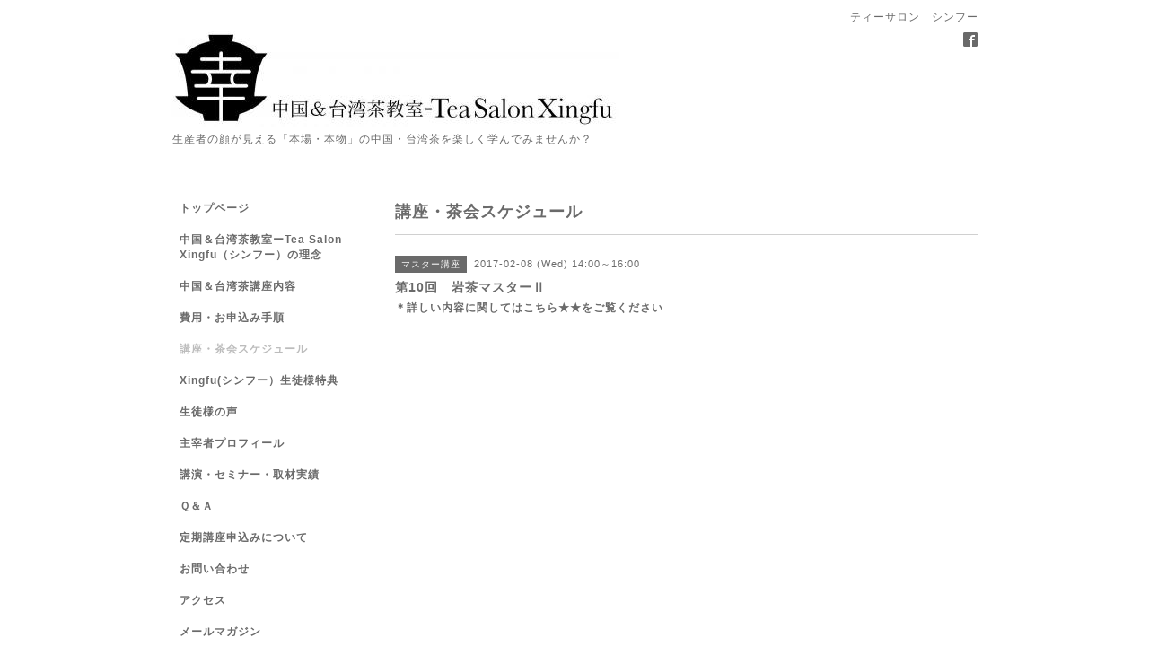

--- FILE ---
content_type: text/html; charset=utf-8
request_url: https://chineseteasalon-xingfu.com/calendar/1389065
body_size: 2653
content:
<!DOCTYPE html PUBLIC "-//W3C//DTD XHTML 1.0 Transitional//EN" "http://www.w3.org/TR/xhtml1/DTD/xhtml1-transitional.dtd">
<html xmlns="http://www.w3.org/1999/xhtml" xml:lang="ja" lang="ja">
<head>
<meta http-equiv="content-type" content="text/html; charset=utf-8" />
<title>第10回　岩茶マスターⅡ - 中国＆台湾茶教室ーTea Salon Xingfu　東京都杉並</title>
<meta name="viewport" content="width=device-width, initial-scale=1, maximum-scale=1, user-scalable=yes" />
<meta name="keywords" content="中国＆台湾茶教室ーTea Salon Xingfu" />
<meta name="description" content="＊詳しい内容に関してはこちら★★をご覧ください" />
<meta property="og:title" content="中国＆台湾茶教室ーTea Salon Xingfu　東京都杉並" />
<meta property="og:image" content="https://cdn.goope.jp/3137/1010292112522rxr.jpg" />
<meta property="og:site_name" content="中国＆台湾茶教室ーTea Salon Xingfu　東京都杉並" />
<meta http-equiv="content-style-type" content="text/css" />
<meta http-equiv="content-script-type" content="text/javascript" />
<link rel="shortcut icon" href="//cdn.goope.jp/3137/101029211544yhp5.ico" />
<link rel="alternate" type="application/rss+xml" title="中国＆台湾茶教室ーTea Salon Xingfu　東京都杉並 / RSS" href="/feed.rss" />
<style type="text/css" media="all">@import "/style.css?458389-1542186860";</style>
<script type="text/javascript" src="/assets/jquery/jquery-1.9.1.min.js"></script>
<script type="text/javascript" src="/js/tooltip.js"></script>
<script type="text/javascript" src="/assets/responsiveslides/responsiveslides.min.js"></script>
<script type="text/javascript" src="/assets/colorbox/jquery.colorbox-min.js"></script>
<script src="/js/theme_simple2/init.js"></script>

    <script>
      $(document).ready(function(){
      $("#main").find(".thickbox").colorbox({rel:'thickbox',maxWidth: '98%'});
      });
    </script>

</head>

<body id="calendar">
<div id="wrapper">
<div id="wrapper_inner">

<!-- ヘッダー部分ここから // -->
<div id="header">
<div id="header_inner">


    <div class="shop_title">
      <div class="shop_name shop_name_sp">ティーサロン　シンフー</div>
      <div class="shop_rss shop_rss_sp"><a href="/feed.rss"><img src="/img/icon/rss2.png" /></a></div>
      <div class="shop_tel shop_tel_sp">Tel&nbsp;/&nbsp;090-2209-3321</div>
      <div class="header_social_wrap">
        

        
        <a href="https://www.facebook.com/144214132344722" target="_blank">
          <span class="icon-facebook"></span>
        </a>
        

        
      </div>
    </div>


  <div class="site_title">
    <h1 class="site_logo">
      <a class="shop_sitename" href="https://chineseteasalon-xingfu.com"><img src='//cdn.goope.jp/3137/1010292112522rxr_l.jpg' alt='中国＆台湾茶教室ーTea Salon Xingfu　東京都杉並' /></a>
    </h1>
    <div class="site_description site_description_smartphone">生産者の顔が見える「本場・本物」の中国・台湾茶を楽しく学んでみませんか？</div>
  </div>


</div>
</div>
<!-- // ヘッダー部分ここまで -->


<div id="contents">
<div id="contents_inner">


  <!-- メイン部分ここから -->
  <div id="main">
  <div id="main_inner">

    


    


    


    


    
    <!----------------------------------------------

      ページ：カレンダー

    ---------------------------------------------->
    <h2 class="page_title">講座・茶会スケジュール</h2>

    


    
      <div class="schedule_detail">
        <div>
        <span class="schedule_detail_category">マスター講座</span>&nbsp; <span class="schedule_detail_date">2017-02-08 (Wed) 14:00～16:00</span>
        </div>
        <div class="schedule_detail_title">
          第10回　岩茶マスターⅡ
        </div>
        <div class="schedule_detail_body wysiwyg">
          
          <p><strong>＊詳しい内容に関してはこちら</strong><a href="http://chineseteasalon-xingfu.com/menu/229503"><strong>★★</strong></a><strong>をご覧ください</strong></p>
          <br class="clear" />
        </div>
      </div>
    

    


    


    


    

    

    

    


    


  </div>
  </div>
  <!-- // メイン部分ここまで -->

</div>
</div>
<!-- // contents -->


<!-- ナビゲーション部分ここから // -->
<div id="navi">
<div id="navi_inner">
  <ul>
    
    <li><a href="/"  class="navi_top">トップページ</a></li>
    
    <li><a href="/free/tea"  class="navi_free free_5296">中国＆台湾茶教室ーTea Salon Xingfu（シンフー）の理念</a></li>
    
    <li><a href="/menu"  class="navi_menu">中国＆台湾茶講座内容</a></li>
    
    <li><a href="/free/contact"  class="navi_free free_5321">費用・お申込み手順</a></li>
    
    <li><a href="/calendar"  class="navi_calendar active">講座・茶会スケジュール</a></li>
    
    <li><a href="/free/culture"  class="navi_free free_7711">Xingfu(シンフー）生徒様特典</a></li>
    
    <li><a href="/free/voice"  class="navi_free free_13556">生徒様の声</a></li>
    
    <li><a href="/free/profile"  class="navi_free free_5294">主宰者プロフィール</a></li>
    
    <li><a href="/free/seminar"  class="navi_free free_54511">講演・セミナー・取材実績</a></li>
    
    <li><a href="/free/question"  class="navi_free free_56892">Ｑ＆Ａ</a></li>
    
    <li><a href="/free/wait"  class="navi_free free_66816">定期講座申込みについて</a></li>
    
    <li><a href="/contact"  class="navi_contact">お問い合わせ</a></li>
    
    <li><a href="/free/xingfu-address"  class="navi_free free_5297">アクセス</a></li>
    
    <li><a href="/pc/melmaga/xingfu/?width=550&height=500&inlineId=myOnPageContent&keepThis=true&TB_iframe=true" target="_blank" class="thickbox navi_melmaga">メールマガジン</a></li>
    
    <li><a href="http://ameblo.jp/jkochaye/"  class="navi_links links_2250">主宰者　今野純子のブログ</a></li>
    
    <li><a href="/free/xingfufun"  class="navi_free free_405838">Xingfufan門下生専用</a></li>
    
    <li><a href="/free/ambassador"  class="navi_free free_191801">Xingfuアンバサダー</a></li>
    
  </ul>
  <br class="clear" />
</div>
<!-- ナビゲーションパーツここから // -->

<!-- // ナビゲーションパーツここまで -->
</div>
<!-- // ナビゲーション部分ここまで -->


<!-- サイドバー部分ここから // -->
<div id="sidebar">
<div id="sidebar_inner">

  <div class="today_area today_area_smartphone">
    <div class="today_title">2025.12.26 Friday</div>
    
  </div>


  <div class="counter_area counter_area_smartphone">
    <div class="counter_title">カウンター</div>
    <div class="counter_today">
      Today&nbsp;:&nbsp;<span class="num">682</span>
    </div>
    <div class="counter_yesterday">
      Yesterday&nbsp;:&nbsp;<span class="num">649</span>
    </div>
    <div class="counter_total">
      Total&nbsp;:&nbsp;<span class="num">3073189</span>
    </div>
  </div>


  <div class="qr_area qr_area_smartphone">
    <div class="qr_title">携帯サイト</div>
    <div class="qr_img"><img src="//r.goope.jp/qr/xingfu"width="100" height="100" /></div>
  </div>

  

</div>

</div>
<!-- // サイドバー部分ここまで -->


<!-- フッター部分ここから // -->
<div id="footer">
<div id="footer_inner">

 <div class="shop_title_footer clearfix">
      <div class="shop_info_footer">
        <div class="shop_rss shop_rss_footer shop_rss"><a href="/feed.rss"><img src="/img/icon/rss2.png" /></a></div>
        <div class="shop_name shop_name_footer">ティーサロン　シンフー&nbsp; </div>
      </div>
      <div class="shop_tel shop_tel_footer">090-2209-3321</div>
  </div>

  <div class="copy_powered">

  <div class="copyright copyright_smartphone">&copy;2025 <a href="https://chineseteasalon-xingfu.com">ティーサロン　シンフー</a>. All Rights Reserved.</div>

  <div class="powered powered_smartphone">Powered by <a href="https://goope.jp/">グーペ</a> / <a href="https://admin.goope.jp/">Admin</a></div>

  </div>

  <br class="clear" />

</div>
</div>
<!-- // フッター部分ここまで -->

</div>
</div>

</body>
</html>
